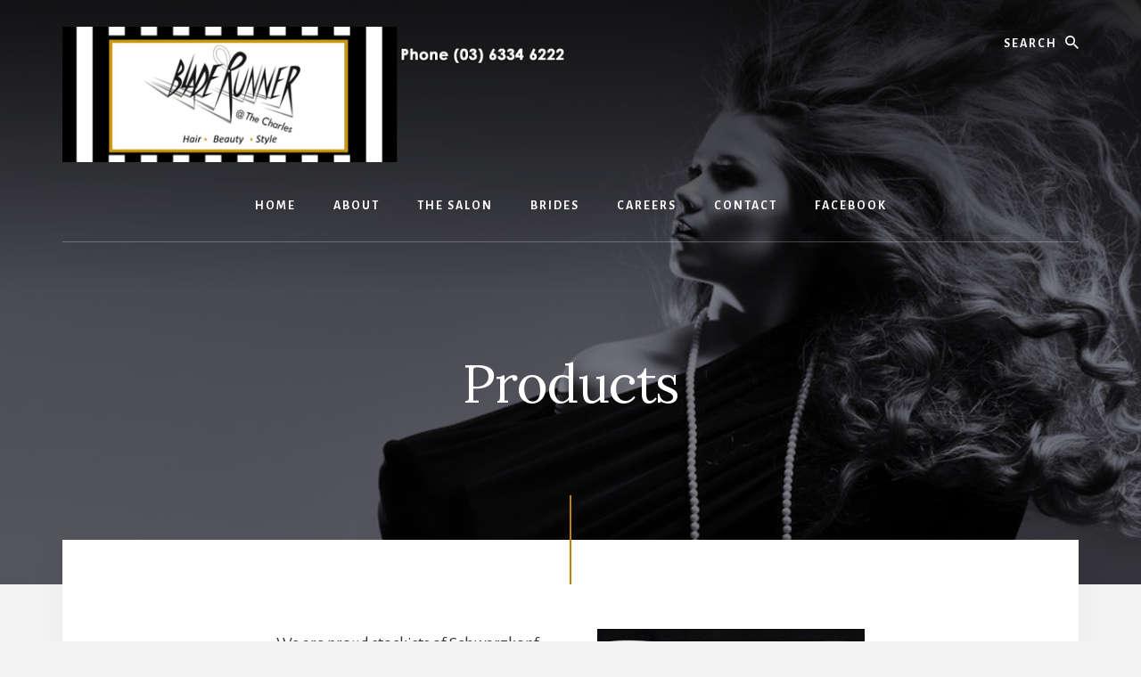

--- FILE ---
content_type: text/html; charset=UTF-8
request_url: https://launcestonhairdresser.com.au/the-salon/products/
body_size: 4954
content:
<!DOCTYPE html>
<html lang="en">
<head >
<meta charset="UTF-8" />
<meta name="viewport" content="width=device-width, initial-scale=1" />
<title>Products</title>
<link rel='dns-prefetch' href='//fonts.googleapis.com' />
<link rel='dns-prefetch' href='//unpkg.com' />
<link rel='dns-prefetch' href='//s.w.org' />
<link rel="alternate" type="application/rss+xml" title="Bladerunner at the Charles &raquo; Feed" href="https://launcestonhairdresser.com.au/feed/" />
<link rel="alternate" type="application/rss+xml" title="Bladerunner at the Charles &raquo; Comments Feed" href="https://launcestonhairdresser.com.au/comments/feed/" />
<link rel="canonical" href="https://launcestonhairdresser.com.au/the-salon/products/" />
<!-- This site uses the Google Analytics by ExactMetrics plugin v6.1.0 - Using Analytics tracking - https://www.exactmetrics.com/ -->
<script type="text/javascript" data-cfasync="false">
	var em_version         = '6.1.0';
	var em_track_user      = true;
	var em_no_track_reason = '';
	
	var disableStr = 'ga-disable-UA-42682078-1';

	/* Function to detect opted out users */
	function __gaTrackerIsOptedOut() {
		return document.cookie.indexOf(disableStr + '=true') > -1;
	}

	/* Disable tracking if the opt-out cookie exists. */
	if ( __gaTrackerIsOptedOut() ) {
		window[disableStr] = true;
	}

	/* Opt-out function */
	function __gaTrackerOptout() {
	  document.cookie = disableStr + '=true; expires=Thu, 31 Dec 2099 23:59:59 UTC; path=/';
	  window[disableStr] = true;
	}

	if ( 'undefined' === typeof gaOptout ) {
		function gaOptout() {
			__gaTrackerOptout();
		}
	}
	
	if ( em_track_user ) {
		(function(i,s,o,g,r,a,m){i['GoogleAnalyticsObject']=r;i[r]=i[r]||function(){
			(i[r].q=i[r].q||[]).push(arguments)},i[r].l=1*new Date();a=s.createElement(o),
			m=s.getElementsByTagName(o)[0];a.async=1;a.src=g;m.parentNode.insertBefore(a,m)
		})(window,document,'script','//www.google-analytics.com/analytics.js','__gaTracker');

window.ga = __gaTracker;		__gaTracker('create', 'UA-42682078-1', 'auto');
		__gaTracker('set', 'forceSSL', true);
		__gaTracker('send','pageview');
		__gaTracker( function() { window.ga = __gaTracker; } );
	} else {
		console.log( "" );
		(function() {
			/* https://developers.google.com/analytics/devguides/collection/analyticsjs/ */
			var noopfn = function() {
				return null;
			};
			var noopnullfn = function() {
				return null;
			};
			var Tracker = function() {
				return null;
			};
			var p = Tracker.prototype;
			p.get = noopfn;
			p.set = noopfn;
			p.send = noopfn;
			var __gaTracker = function() {
				var len = arguments.length;
				if ( len === 0 ) {
					return;
				}
				var f = arguments[len-1];
				if ( typeof f !== 'object' || f === null || typeof f.hitCallback !== 'function' ) {
					console.log( 'Not running function __gaTracker(' + arguments[0] + " ....) because you are not being tracked. " + em_no_track_reason );
					return;
				}
				try {
					f.hitCallback();
				} catch (ex) {

				}
			};
			__gaTracker.create = function() {
				return new Tracker();
			};
			__gaTracker.getByName = noopnullfn;
			__gaTracker.getAll = function() {
				return [];
			};
			__gaTracker.remove = noopfn;
			window['__gaTracker'] = __gaTracker;
			window.ga = __gaTracker;		})();
		}
</script>
<!-- / Google Analytics by ExactMetrics -->
		<script type="text/javascript">
			window._wpemojiSettings = {"baseUrl":"https:\/\/s.w.org\/images\/core\/emoji\/12.0.0-1\/72x72\/","ext":".png","svgUrl":"https:\/\/s.w.org\/images\/core\/emoji\/12.0.0-1\/svg\/","svgExt":".svg","source":{"concatemoji":"https:\/\/launcestonhairdresser.com.au\/wp-includes\/js\/wp-emoji-release.min.js?ver=5.4.16"}};
			/*! This file is auto-generated */
			!function(e,a,t){var n,r,o,i=a.createElement("canvas"),p=i.getContext&&i.getContext("2d");function s(e,t){var a=String.fromCharCode;p.clearRect(0,0,i.width,i.height),p.fillText(a.apply(this,e),0,0);e=i.toDataURL();return p.clearRect(0,0,i.width,i.height),p.fillText(a.apply(this,t),0,0),e===i.toDataURL()}function c(e){var t=a.createElement("script");t.src=e,t.defer=t.type="text/javascript",a.getElementsByTagName("head")[0].appendChild(t)}for(o=Array("flag","emoji"),t.supports={everything:!0,everythingExceptFlag:!0},r=0;r<o.length;r++)t.supports[o[r]]=function(e){if(!p||!p.fillText)return!1;switch(p.textBaseline="top",p.font="600 32px Arial",e){case"flag":return s([127987,65039,8205,9895,65039],[127987,65039,8203,9895,65039])?!1:!s([55356,56826,55356,56819],[55356,56826,8203,55356,56819])&&!s([55356,57332,56128,56423,56128,56418,56128,56421,56128,56430,56128,56423,56128,56447],[55356,57332,8203,56128,56423,8203,56128,56418,8203,56128,56421,8203,56128,56430,8203,56128,56423,8203,56128,56447]);case"emoji":return!s([55357,56424,55356,57342,8205,55358,56605,8205,55357,56424,55356,57340],[55357,56424,55356,57342,8203,55358,56605,8203,55357,56424,55356,57340])}return!1}(o[r]),t.supports.everything=t.supports.everything&&t.supports[o[r]],"flag"!==o[r]&&(t.supports.everythingExceptFlag=t.supports.everythingExceptFlag&&t.supports[o[r]]);t.supports.everythingExceptFlag=t.supports.everythingExceptFlag&&!t.supports.flag,t.DOMReady=!1,t.readyCallback=function(){t.DOMReady=!0},t.supports.everything||(n=function(){t.readyCallback()},a.addEventListener?(a.addEventListener("DOMContentLoaded",n,!1),e.addEventListener("load",n,!1)):(e.attachEvent("onload",n),a.attachEvent("onreadystatechange",function(){"complete"===a.readyState&&t.readyCallback()})),(n=t.source||{}).concatemoji?c(n.concatemoji):n.wpemoji&&n.twemoji&&(c(n.twemoji),c(n.wpemoji)))}(window,document,window._wpemojiSettings);
		</script>
		<style type="text/css">
img.wp-smiley,
img.emoji {
	display: inline !important;
	border: none !important;
	box-shadow: none !important;
	height: 1em !important;
	width: 1em !important;
	margin: 0 .07em !important;
	vertical-align: -0.1em !important;
	background: none !important;
	padding: 0 !important;
}
</style>
	<link rel='stylesheet' id='essence-pro-css'  href='https://launcestonhairdresser.com.au/wp-content/themes/essence-pro/style.css?ver=1.0.2' type='text/css' media='all' />
<style id='essence-pro-inline-css' type='text/css'>


		.single .content .entry-content > p:first-of-type {
			font-size: 26px;
			font-size: 2.6rem;
			letter-spacing: -0.7px;
		}

		
</style>
<link rel='stylesheet' id='wp-block-library-css'  href='https://launcestonhairdresser.com.au/wp-includes/css/dist/block-library/style.min.css?ver=5.4.16' type='text/css' media='all' />
<link rel='stylesheet' id='essence-fonts-css'  href='//fonts.googleapis.com/css?family=Alegreya+Sans%3A400%2C400i%2C700%7CLora%3A400%2C700&#038;ver=1.0.2' type='text/css' media='all' />
<link rel='stylesheet' id='ionicons-css'  href='//unpkg.com/ionicons@4.1.2/dist/css/ionicons.min.css?ver=1.0.2' type='text/css' media='all' />
<script type='text/javascript'>
/* <![CDATA[ */
var exactmetrics_frontend = {"js_events_tracking":"true","download_extensions":"zip,mp3,mpeg,pdf,docx,pptx,xlsx,rar","inbound_paths":"[{\"path\":\"\\\/go\\\/\",\"label\":\"affiliate\"},{\"path\":\"\\\/recommend\\\/\",\"label\":\"affiliate\"}]","home_url":"https:\/\/launcestonhairdresser.com.au","hash_tracking":"false"};
/* ]]> */
</script>
<script type='text/javascript' src='https://launcestonhairdresser.com.au/wp-content/plugins/google-analytics-dashboard-for-wp/assets/js/frontend.min.js?ver=6.1.0'></script>
<script type='text/javascript' src='https://launcestonhairdresser.com.au/wp-includes/js/jquery/jquery.js?ver=1.12.4-wp'></script>
<script type='text/javascript' src='https://launcestonhairdresser.com.au/wp-includes/js/jquery/jquery-migrate.min.js?ver=1.4.1'></script>
<link rel='https://api.w.org/' href='https://launcestonhairdresser.com.au/wp-json/' />
<link rel="EditURI" type="application/rsd+xml" title="RSD" href="https://launcestonhairdresser.com.au/xmlrpc.php?rsd" />
<link rel="alternate" type="application/json+oembed" href="https://launcestonhairdresser.com.au/wp-json/oembed/1.0/embed?url=https%3A%2F%2Flauncestonhairdresser.com.au%2Fthe-salon%2Fproducts%2F" />
<link rel="alternate" type="text/xml+oembed" href="https://launcestonhairdresser.com.au/wp-json/oembed/1.0/embed?url=https%3A%2F%2Flauncestonhairdresser.com.au%2Fthe-salon%2Fproducts%2F&#038;format=xml" />
<!-- <meta name="NextGEN" version="3.3.6" /> -->
<link rel="icon" href="https://launcestonhairdresser.com.au/wp-content/themes/essence-pro/images/favicon.ico" />
<script>
  (function(i,s,o,g,r,a,m){i['GoogleAnalyticsObject']=r;i[r]=i[r]||function(){
  (i[r].q=i[r].q||[]).push(arguments)},i[r].l=1*new Date();a=s.createElement(o),
  m=s.getElementsByTagName(o)[0];a.async=1;a.src=g;m.parentNode.insertBefore(a,m)
  })(window,document,'script','//www.google-analytics.com/analytics.js','ga');

  ga('create', 'UA-42682078-1', 'launcestonhairdresser.com.au');
  ga('send', 'pageview');

</script><style type="text/css">.recentcomments a{display:inline !important;padding:0 !important;margin:0 !important;}</style><style type="text/css">.header-hero { background-image: linear-gradient(0deg, rgba(0,0,0,0.5) 50%, rgba(0,0,0,0.85) 100%), url(https://launcestonhairdresser.com.au/wp-content/uploads/2018/07/cropped-bigstock-Portrait-of-a-beautiful-girl-w-16575242.jpg); }</style></head>
<body data-rsssl=1 class="page-template-default page page-id-111 page-child parent-pageid-13 wp-custom-logo custom-header header-image header-full-width full-width-content genesis-breadcrumbs-hidden header-menu no-off-screen-menu" itemscope itemtype="https://schema.org/WebPage"><div class="site-container"><ul class="genesis-skip-link"><li><a href="#hero-page-title" class="screen-reader-shortcut"> Skip to content</a></li><li><a href="#after-content-featured" class="screen-reader-shortcut"> Skip to footer</a></li></ul><div class="header-hero"><header class="site-header" itemscope itemtype="https://schema.org/WPHeader"><div class="wrap"><div class="header-left"><form class="search-form" method="get" action="https://launcestonhairdresser.com.au/" role="search" itemprop="potentialAction" itemscope itemtype="https://schema.org/SearchAction"><label class="search-form-label screen-reader-text" for="searchform-1">Search</label><input class="search-form-input" type="search" name="s" id="searchform-1" placeholder="Search" itemprop="query-input"><input class="search-form-submit" type="submit" value="Search"><meta content="https://launcestonhairdresser.com.au/?s={s}" itemprop="target"></form></div><div class="title-area"><a href="https://launcestonhairdresser.com.au/" class="custom-logo-link" rel="home"><img width="600" height="160" src="https://launcestonhairdresser.com.au/wp-content/uploads/2018/07/brc-new-logo-2018-with-phone.png" class="custom-logo" alt="Bladerunner at the Charles" srcset="https://launcestonhairdresser.com.au/wp-content/uploads/2018/07/brc-new-logo-2018-with-phone.png 600w, https://launcestonhairdresser.com.au/wp-content/uploads/2018/07/brc-new-logo-2018-with-phone-300x80.png 300w" sizes="(max-width: 600px) 100vw, 600px" /></a><p class="site-title" itemprop="headline"><a href="https://launcestonhairdresser.com.au/">Bladerunner at the Charles</a></p><p class="site-description" itemprop="description">Launceston&#039;s award winning hair salon</p></div><nav class="nav-primary" aria-label="Main" itemscope itemtype="https://schema.org/SiteNavigationElement" id="genesis-nav-primary"><div class="wrap"><ul id="menu-header-menu" class="menu genesis-nav-menu menu-primary js-superfish"><li id="menu-item-108" class="menu-item menu-item-type-custom menu-item-object-custom menu-item-home menu-item-108"><a href="https://launcestonhairdresser.com.au/" itemprop="url"><span itemprop="name">Home</span></a></li>
<li id="menu-item-31" class="menu-item menu-item-type-post_type menu-item-object-page menu-item-has-children menu-item-31"><a href="https://launcestonhairdresser.com.au/about-us/" itemprop="url"><span itemprop="name">About</span></a>
<ul class="sub-menu">
	<li id="menu-item-33" class="menu-item menu-item-type-post_type menu-item-object-page menu-item-33"><a href="https://launcestonhairdresser.com.au/about-us/our-mission/" itemprop="url"><span itemprop="name">Our Mission</span></a></li>
</ul>
</li>
<li id="menu-item-26" class="menu-item menu-item-type-post_type menu-item-object-page current-page-ancestor current-menu-ancestor current-menu-parent current-page-parent current_page_parent current_page_ancestor menu-item-has-children menu-item-26"><a href="https://launcestonhairdresser.com.au/the-salon/" itemprop="url"><span itemprop="name">The Salon</span></a>
<ul class="sub-menu">
	<li id="menu-item-27" class="menu-item menu-item-type-post_type menu-item-object-page menu-item-27"><a href="https://launcestonhairdresser.com.au/the-salon/opening-hours/" itemprop="url"><span itemprop="name">Opening Hours</span></a></li>
	<li id="menu-item-113" class="menu-item menu-item-type-post_type menu-item-object-page current-menu-item page_item page-item-111 current_page_item menu-item-113"><a href="https://launcestonhairdresser.com.au/the-salon/products/" aria-current="page" itemprop="url"><span itemprop="name">Products</span></a></li>
</ul>
</li>
<li id="menu-item-29" class="menu-item menu-item-type-post_type menu-item-object-page menu-item-29"><a href="https://launcestonhairdresser.com.au/brides/" itemprop="url"><span itemprop="name">Brides</span></a></li>
<li id="menu-item-30" class="menu-item menu-item-type-post_type menu-item-object-page menu-item-30"><a href="https://launcestonhairdresser.com.au/careers/" itemprop="url"><span itemprop="name">Careers</span></a></li>
<li id="menu-item-25" class="menu-item menu-item-type-post_type menu-item-object-page menu-item-25"><a href="https://launcestonhairdresser.com.au/contact/" itemprop="url"><span itemprop="name">Contact</span></a></li>
<li id="menu-item-146" class="menu-item menu-item-type-custom menu-item-object-custom menu-item-146"><a target="_blank" rel="noopener noreferrer" href="https://www.facebook.com/bladerunner.atthecharles/" itemprop="url"><span itemprop="name">Facebook</span></a></li>
</ul></div></nav></div></header><div class="hero-page-title" id="hero-page-title"><div class="wrap"><header class="entry-header"><h1 class="entry-title" itemprop="headline">Products</h1>
</header></div></div></div><div class="site-inner"><div class="content-sidebar-wrap"><main class="content" id="genesis-content"><article class="post-111 page type-page status-publish entry" itemref="hero-page-title" itemscope itemtype="https://schema.org/CreativeWork"><div class="entry-content" itemprop="text"><p><a href="https://launcestonhairdresser.com.au/wp-content/uploads/2018/07/shampoo.jpg"><img class="alignright size-medium wp-image-114" src="https://launcestonhairdresser.com.au/wp-content/uploads/2018/07/shampoo-300x267.jpg" alt="" width="300" height="267" srcset="https://launcestonhairdresser.com.au/wp-content/uploads/2018/07/shampoo-300x267.jpg 300w, https://launcestonhairdresser.com.au/wp-content/uploads/2018/07/shampoo.jpg 350w" sizes="(max-width: 300px) 100vw, 300px" /></a>We are proud stockists of Schwarzkopf, American Crew, GHD and Napoleon.</p>
</div></article></main></div></div><div id="after-content-featured" class="after-content-featured"><div class="flexible-widgets widget-area  widget-thirds"><div class="wrap"><section id="featured-page-6" class="widget featured-content featuredpage"><div class="widget-wrap"><article class="post-19 page type-page status-publish entry"><a href="https://launcestonhairdresser.com.au/the-salon/opening-hours/" class="alignnone" aria-hidden="true" tabindex="-1"><img width="150" height="150" src="https://launcestonhairdresser.com.au/wp-content/uploads/2018/07/opening-hours-150x150.jpg" class="entry-image attachment-page" alt="" itemprop="image" /></a><header class="entry-header"><h4 class="entry-title" itemprop="headline"><a href="https://launcestonhairdresser.com.au/the-salon/opening-hours/">Opening Hours</a></h4></header></article></div></section>
<section id="featured-page-5" class="widget featured-content featuredpage"><div class="widget-wrap"><article class="post-9 page type-page status-publish entry"><a href="https://launcestonhairdresser.com.au/brides/" class="alignnone" aria-hidden="true" tabindex="-1"><img width="150" height="150" src="https://launcestonhairdresser.com.au/wp-content/uploads/2018/07/High-Tea-Stand-2-150x150.png" class="entry-image attachment-page" alt="" itemprop="image" /></a><header class="entry-header"><h4 class="entry-title" itemprop="headline"><a href="https://launcestonhairdresser.com.au/brides/">Brides</a></h4></header></article></div></section>
<section id="featured-page-4" class="widget featured-content featuredpage"><div class="widget-wrap"><article class="post-23 page type-page status-publish has-post-thumbnail entry"><a href="https://launcestonhairdresser.com.au/contact/" class="alignnone" aria-hidden="true" tabindex="-1"><img width="150" height="150" src="https://launcestonhairdresser.com.au/wp-content/uploads/2018/07/contact-us-feature.jpg" class="entry-image attachment-page" alt="" itemprop="image" /></a><header class="entry-header"><h4 class="entry-title" itemprop="headline"><a href="https://launcestonhairdresser.com.au/contact/">Contact</a></h4></header></article></div></section>
</div></div></div><footer class="site-footer" itemscope itemtype="https://schema.org/WPFooter"><div class="wrap"><div class="gototop">


</div>
<div class="creds">

Copyright ©2018 Bladerunner @ The Charles • Website by <a href="mailto:info@jonmorrison.com.au">Leanne Morrison</a> • 

</div>
<span id="siteseal"><script async type="text/javascript" src="https://seal.godaddy.com/getSeal?sealID=dZW3GDmRCY9ULqpxpVJHXT17a1shaBwDygG4idnsGDeXC6Is6K9k77cQ0g8B"></script></span></div></footer></div><!-- ngg_resource_manager_marker --><script type='text/javascript' src='https://launcestonhairdresser.com.au/wp-includes/js/hoverIntent.min.js?ver=1.8.1'></script>
<script type='text/javascript' src='https://launcestonhairdresser.com.au/wp-content/themes/genesis/lib/js/menu/superfish.min.js?ver=1.7.10'></script>
<script type='text/javascript' src='https://launcestonhairdresser.com.au/wp-content/themes/genesis/lib/js/menu/superfish.args.min.js?ver=3.3.2'></script>
<script type='text/javascript' src='https://launcestonhairdresser.com.au/wp-content/themes/genesis/lib/js/skip-links.min.js?ver=3.3.2'></script>
<script type='text/javascript' src='https://launcestonhairdresser.com.au/wp-content/themes/essence-pro/js/jquery.matchHeight.min.js?ver=1.0.2'></script>
<script type='text/javascript'>
jQuery(document).ready( function() { jQuery( '.half-width-entries .content .entry, .flexible-widgets .entry, .pricing-table > div' ).matchHeight(); });
jQuery(document).ready( function() { jQuery( '.content, .sidebar' ).matchHeight({ property: 'min-height' }); });
</script>
<script type='text/javascript' src='https://launcestonhairdresser.com.au/wp-content/themes/essence-pro/js/global.js?ver=1.0.2'></script>
<script type='text/javascript'>
/* <![CDATA[ */
var genesis_responsive_menu = {"mainMenu":"Menu","menuIconClass":"ionicons-before ion-ios-menu","subMenu":"Submenu","subMenuIconClass":"ionicons-before ion-ios-arrow-down","menuClasses":{"combine":[".nav-primary",".nav-off-screen"],"others":[]}};
/* ]]> */
</script>
<script type='text/javascript' src='https://launcestonhairdresser.com.au/wp-content/themes/essence-pro/js/responsive-menus.min.js?ver=1.0.2'></script>
<script type='text/javascript' src='https://launcestonhairdresser.com.au/wp-includes/js/wp-embed.min.js?ver=5.4.16'></script>
</body></html>


--- FILE ---
content_type: text/plain
request_url: https://www.google-analytics.com/j/collect?v=1&_v=j102&a=1682784540&t=pageview&_s=1&dl=https%3A%2F%2Flauncestonhairdresser.com.au%2Fthe-salon%2Fproducts%2F&ul=en-us%40posix&dt=Products&sr=1280x720&vp=1280x720&_u=QACAAUABAAAAACAAI~&jid=&gjid=&cid=1926362475.1768634017&tid=UA-42682078-1&_gid=415923926.1768634017&_slc=1&z=1245731821
body_size: -844
content:
2,cG-22WMGCF7GE

--- FILE ---
content_type: text/plain
request_url: https://www.google-analytics.com/j/collect?v=1&_v=j102&a=1682784540&t=pageview&_s=1&dl=https%3A%2F%2Flauncestonhairdresser.com.au%2Fthe-salon%2Fproducts%2F&ul=en-us%40posix&dt=Products&sr=1280x720&vp=1280x720&_u=YEBAAUABAAAAACAAI~&jid=618427808&gjid=2049423476&cid=1926362475.1768634017&tid=UA-42682078-1&_gid=415923926.1768634017&_r=1&_slc=1&z=695121994
body_size: -455
content:
2,cG-22WMGCF7GE